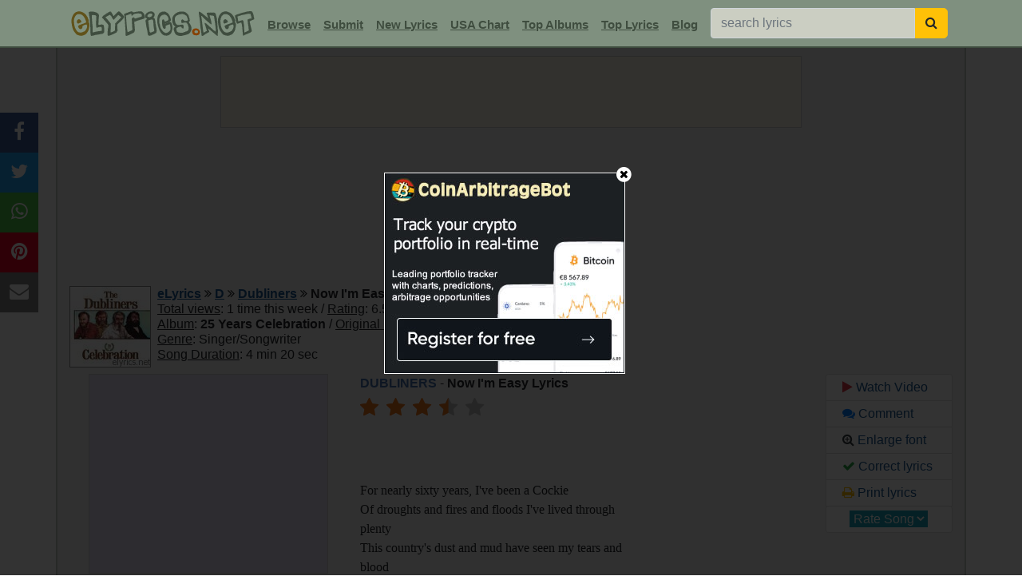

--- FILE ---
content_type: text/html; charset=UTF-8
request_url: https://www.elyrics.net/inc/popslide.php?ef8dac7d8936d2ec353a31a93d739124
body_size: 660
content:

		<!DOCTYPE html>
		<html>
		<head>
		<META NAME="ROBOTS" CONTENT="NOINDEX, NOFOLLOW">
		<style>
		body{margin:0;font-family:arial, helvetica;}
		a:link,a:visited{text-decoration:underline;color:#1B5790;cursor:pointer;}
		a:hover{color:#e14100;cursor:pointer;}
		</style>
		<title>popslider</title>
		</head>
		<body>
		<div style='display:inline-block;width:20%;vertical-align:top;text-align:center;background:#f0f0f0;font-size:80%;box-sizing:border-box;border-right:1px solid #C4CCC4;'><a href='/read/z/zach-bryan-lyrics/you-can-still-come-home-lyrics.html' target='_top'>
		<img src='//i.ytimg.com/vi/aoMF-6thBak/mqdefault.jpg' style='width:100%;'><br>Zach Bryan - You Can Still Com...</a></div><div style='display:inline-block;width:20%;vertical-align:top;text-align:center;background:#f0f0f0;font-size:80%;box-sizing:border-box;border-right:1px solid #C4CCC4;'><a href='/read/b/blake-shelton-lyrics/stay-country-or-die-tryin_-lyrics.html' target='_top'>
		<img src='//i.ytimg.com/vi/pL438wQZTDM/mqdefault.jpg' style='width:100%;'><br>Blake Shelton - Stay Country O...</a></div><div style='display:inline-block;width:20%;vertical-align:top;text-align:center;background:#f0f0f0;font-size:80%;box-sizing:border-box;border-right:1px solid #C4CCC4;'><a href='/read/k/kehlani-lyrics/folded-lyrics.html' target='_top'>
		<img src='//i.ytimg.com/vi/KFMYx1TibeQ/mqdefault.jpg' style='width:100%;'><br>Kehlani - Folded</a></div><div style='display:inline-block;width:20%;vertical-align:top;text-align:center;background:#f0f0f0;font-size:80%;box-sizing:border-box;border-right:1px solid #C4CCC4;'><a href='/read/d/doechii-&-sza-lyrics/girl,-get-up.-lyrics.html' target='_top'>
		<img src='//i.ytimg.com/vi/7ND4ykrK0Gg/mqdefault.jpg' style='width:100%;'><br>Doechii & Sza - Girl, Get Up.</a></div><div style='display:inline-block;width:20%;vertical-align:top;text-align:center;background:#f0f0f0;font-size:80%;box-sizing:border-box;'><a href='/read/c/cody-johnson-lyrics/travelin_-soldier-lyrics.html' target='_top'>
		<img src='//i.ytimg.com/vi/gOAabd-_rxw/mqdefault.jpg' style='width:100%;'><br>Cody Johnson - Travelin' Soldi...</a></div>
		<script defer src="https://static.cloudflareinsights.com/beacon.min.js/vcd15cbe7772f49c399c6a5babf22c1241717689176015" integrity="sha512-ZpsOmlRQV6y907TI0dKBHq9Md29nnaEIPlkf84rnaERnq6zvWvPUqr2ft8M1aS28oN72PdrCzSjY4U6VaAw1EQ==" data-cf-beacon='{"version":"2024.11.0","token":"a54f897a556d444880536c30abeec5c1","r":1,"server_timing":{"name":{"cfCacheStatus":true,"cfEdge":true,"cfExtPri":true,"cfL4":true,"cfOrigin":true,"cfSpeedBrain":true},"location_startswith":null}}' crossorigin="anonymous"></script>
</body>
		</html>

--- FILE ---
content_type: text/html; charset=utf-8
request_url: https://www.google.com/recaptcha/api2/aframe
body_size: 268
content:
<!DOCTYPE HTML><html><head><meta http-equiv="content-type" content="text/html; charset=UTF-8"></head><body><script nonce="y9N5UGubqcjlb5Lkc-j44A">/** Anti-fraud and anti-abuse applications only. See google.com/recaptcha */ try{var clients={'sodar':'https://pagead2.googlesyndication.com/pagead/sodar?'};window.addEventListener("message",function(a){try{if(a.source===window.parent){var b=JSON.parse(a.data);var c=clients[b['id']];if(c){var d=document.createElement('img');d.src=c+b['params']+'&rc='+(localStorage.getItem("rc::a")?sessionStorage.getItem("rc::b"):"");window.document.body.appendChild(d);sessionStorage.setItem("rc::e",parseInt(sessionStorage.getItem("rc::e")||0)+1);localStorage.setItem("rc::h",'1769245433762');}}}catch(b){}});window.parent.postMessage("_grecaptcha_ready", "*");}catch(b){}</script></body></html>